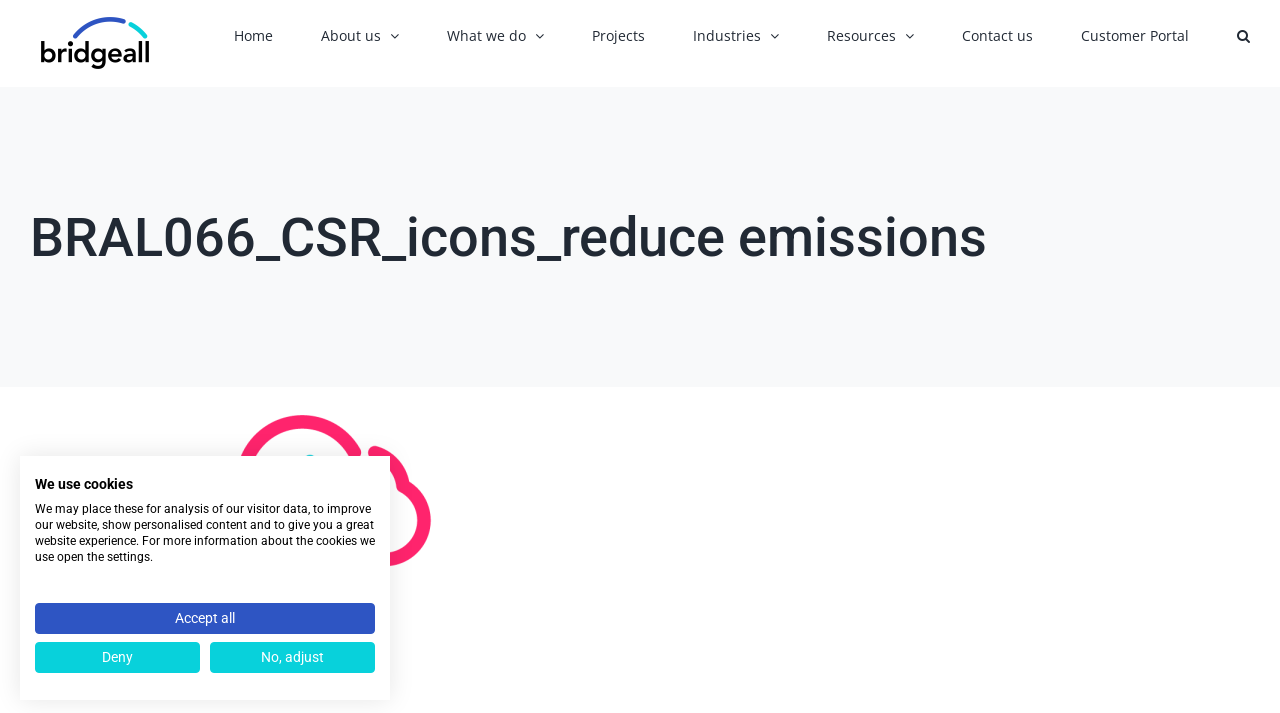

--- FILE ---
content_type: text/css
request_url: https://consent.cookiefirst.com/sites/bridgeall.com-b597b303-e9f3-4be2-84f8-5b8d7a0f081c/styles.css?v=4cb6d8b0-7971-4d67-bebc-01f8a5ae5786
body_size: 65
content:
.cookiefirst-root {--banner-font-family: inherit !important;--banner-width: 100% !important;--banner-bg-color: rgba(255,255,255,1) !important;--banner-shadow: 0.1 !important;--banner-text-color: rgba(0,0,0,1) !important;--banner-outline-color: rgba(46, 85, 195, 1) !important;--banner-accent-color: rgba(46, 85, 195, 1) !important;--banner-text-on-accent-bg: rgba(255,255,255,1) !important;--banner-border-radius:0 !important;--banner-backdrop-color: rgba(0,0,0,0.1) !important;--banner-widget-border-radius: 0 !important;--banner-btn-primary-text:rgba(255,255,255,1) !important;--banner-btn-primary-bg:rgba(46, 85, 195, 1) !important;--banner-btn-primary-border-color:rgba(46, 85, 195, 1) !important;--banner-btn-primary-border-radius:4px !important;--banner-btn-primary-hover-text:rgba(46, 85, 195, 1) !important;--banner-btn-primary-hover-bg:rgba(0,0,0,0) !important;--banner-btn-primary-hover-border-color:rgba(46, 85, 195, 1) !important;--banner-btn-primary-hover-border-radius:4px !important;--banner-btn-secondary-text:rgba(255,255,255,1) !important;--banner-btn-secondary-bg:rgba(8, 209, 219, 1) !important;--banner-btn-secondary-border-color:rgba(8, 209, 219, 1) !important;--banner-btn-secondary-border-radius:4px !important;--banner-btn-secondary-hover-text:rgba(8, 209, 219, 1) !important;--banner-btn-secondary-hover-bg:rgba(0,0,0,0) !important;--banner-btn-secondary-hover-border-color:rgba(8, 209, 219, 1) !important;--banner-btn-secondary-hover-border-radius:4px !important;--banner-btn-floating-bg:rgba(0,71,178,1) !important;--banner-btn-floating-border:rgba(0,71,178,1) !important;--banner-btn-floating-icon:rgba(255,255,255,1) !important;--banner-btn-floating-hover-bg:rgba(255,255,255,1) !important;--banner-btn-floating-hover-border:rgba(0,71,178,1) !important;--banner-btn-floating-hover-icon:rgba(0,71,178,1) !important;}